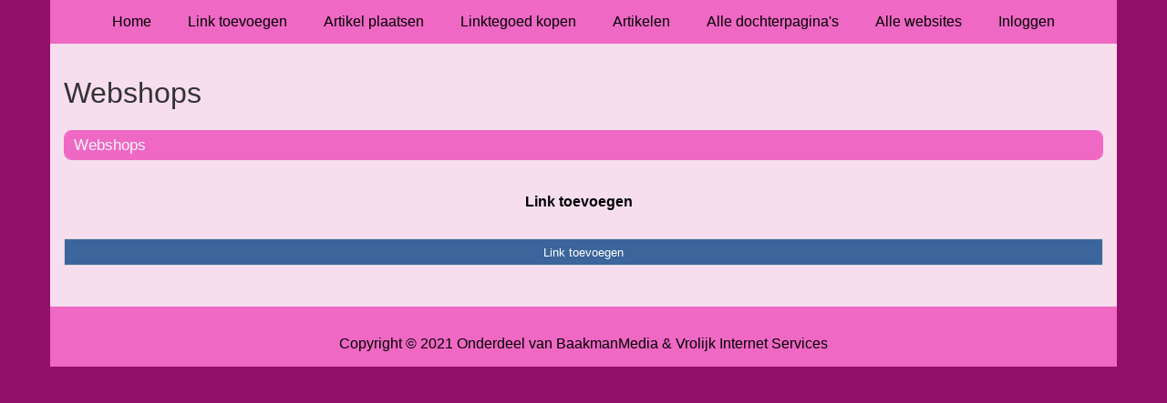

--- FILE ---
content_type: text/html; charset=utf-8
request_url: https://duitsland.hoog-laag-boxsprings.nl/rubrieken/webshops/
body_size: 881
content:
<!doctype html>
<html lang="nl">
<head>
  <meta charset="utf-8">
  <meta name="viewport" content="width=device-width, initial-scale=1">
  <title>Webshops</title>
  <meta name="description" content="Alles over Duitsland vind je op de Duitsland Startpagina." />
  <link href="//www.hoog-laag-boxsprings.nl/core-frontend.css" media="screen" rel="stylesheet" />
  <link href="//www.hoog-laag-boxsprings.nl/extensions/portal/assets/portal.css?1769001391" media="screen" rel="stylesheet" />
  <script src="//www.hoog-laag-boxsprings.nl/core-frontend.js"></script>
	<link href="/extensions/system.sidebar/sidebar.css" rel="stylesheet" />
	<link href="/generated.css" rel="stylesheet" />
</head>
<body class="page-portal-page page-portal-category extension-portal layout-default">
  <header class="page-menu-background responsive-container">
    <div class="page-menu-background"></div>
    <nav class="menu-main-container">
                <label for="drop-menu-main" class="toggle menu_toggle">Menu +</label>
                <input type="checkbox" id="drop-menu-main" />
                <ul class="menu-main"><li><a href="//www.hoog-laag-boxsprings.nl">Home</a></li><li><a href="https://www.backlinker.eu/meerdere-links-toevoegen/">Link toevoegen</a></li><li><a href="https://www.backlinker.eu/artikel-plaatsen/">Artikel plaatsen</a></li><li><a href="https://www.backlinker.eu/registreren/">Linktegoed kopen</a></li><li><a href="//www.hoog-laag-boxsprings.nl/blog/">Artikelen</a></li><li><a href="//www.hoog-laag-boxsprings.nl/alle-startpaginas/">Alle dochterpagina's</a></li><li><a href="https://www.backlinker.eu/alle-startpagina-websites/">Alle websites</a></li><li><a href="//www.hoog-laag-boxsprings.nl/inloggen/">Inloggen</a></li></ul>
              </nav>
  </header>
  <main class="responsive-container page-background">
    
    
    <a href="/"><h1>Webshops</h1></a>


      <div class="grid-columns-1">
        <div>
            <div style="background-color:#f5f5f5;border:1px solid #ee68c4;"><h2 style="background-color:#ee68c4;"><a style="color:#f8f8f7;" href="/rubrieken/webshops/">Webshops</a></h2></div></div>
      </div>
      <div class="clear-both"></div><ul id="nav-footer">
          <li><a href="https://www.backlinker.eu/meerdere-links-toevoegen/">Link toevoegen</a></li></ul><a class="add-link button" href="https://www.backlinker.eu/meerdere-links-toevoegen/">Link toevoegen</a>

    
  </main>
  <footer class="responsive-container">
    <nav class="menu-footer-container">
                <label for="drop-menu-footer" class="toggle menu_toggle">Menu +</label>
                <input type="checkbox" id="drop-menu-footer" />
                <ul class="menu-footer"></ul>
              </nav>
    Copyright © 2021 Onderdeel van <a href="https://baakmanmedia.nl" target="_blank">BaakmanMedia</a> & <a href="https://vrolijkinternetservices.nl/" target="_blank">Vrolijk Internet Services</a>
  </footer>
  <script src="//www.hoog-laag-boxsprings.nl/extensions/portal/assets/portal.js?1769001391" async></script>
</body>
</html>
